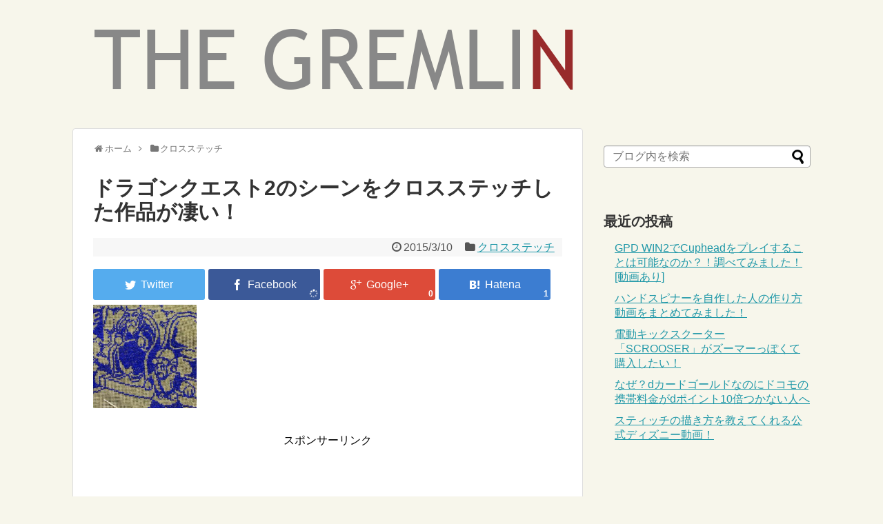

--- FILE ---
content_type: text/html; charset=UTF-8
request_url: http://the-gremlin.me/crossstitch/6658
body_size: 22495
content:
<!DOCTYPE html>
<html lang="ja">
<head>
<meta name="google-site-verification" content="6dVKM49BMyLsXNdurp9alZN23uBor2-LapC39_o9mJc" />
<meta charset="UTF-8">
<link rel="alternate" type="application/rss+xml" title="THE GREMLIN RSS Feed" href="http://the-gremlin.me/feed" />
<link rel="pingback" href="http://the-gremlin.me/xmlrpc.php" />
<meta name="description" content="ドラゴンクエスト２のクロスステッチ作品が凄いです！" />
<meta name="keywords" content="クロスステッチ" />
<link rel="stylesheet" href="http://the-gremlin.me/wp-content/themes/simplicity/style.css">
<link rel="stylesheet" href="http://the-gremlin.me/wp-content/themes/simplicity/webfonts/css/font-awesome.min.css">
<link rel="stylesheet" href="http://the-gremlin.me/wp-content/themes/simplicity/webfonts/icomoon/style.css">
<link rel="stylesheet" href="http://the-gremlin.me/wp-content/themes/simplicity/css/extension.css">
<link rel="stylesheet" href="http://the-gremlin.me/wp-content/themes/simplicity/css/responsive-pc.css">
<link rel="stylesheet" href="http://the-gremlin.me/wp-content/themes/simplicity/css/print.css" type="text/css" media="print" />
      <link rel="stylesheet" href="http://the-gremlin.me/wp-content/themes/simplicity/skins/shinku-kinari/style.css">
      <meta name="viewport" content="width=1280, maximum-scale=1, user-scalable=yes">


<title>ドラゴンクエスト2のシーンをクロスステッチした作品が凄い！</title>
<link rel='dns-prefetch' href='//s.w.org' />
<link rel="alternate" type="application/rss+xml" title="THE GREMLIN &raquo; フィード" href="http://the-gremlin.me/feed" />
<link rel="alternate" type="application/rss+xml" title="THE GREMLIN &raquo; コメントフィード" href="http://the-gremlin.me/comments/feed" />
<link rel="alternate" type="application/rss+xml" title="THE GREMLIN &raquo; ドラゴンクエスト2のシーンをクロスステッチした作品が凄い！ のコメントのフィード" href="http://the-gremlin.me/crossstitch/6658/feed" />
		<script type="text/javascript">
			window._wpemojiSettings = {"baseUrl":"https:\/\/s.w.org\/images\/core\/emoji\/11\/72x72\/","ext":".png","svgUrl":"https:\/\/s.w.org\/images\/core\/emoji\/11\/svg\/","svgExt":".svg","source":{"concatemoji":"http:\/\/the-gremlin.me\/wp-includes\/js\/wp-emoji-release.min.js"}};
			!function(e,a,t){var n,r,o,i=a.createElement("canvas"),p=i.getContext&&i.getContext("2d");function s(e,t){var a=String.fromCharCode;p.clearRect(0,0,i.width,i.height),p.fillText(a.apply(this,e),0,0);e=i.toDataURL();return p.clearRect(0,0,i.width,i.height),p.fillText(a.apply(this,t),0,0),e===i.toDataURL()}function c(e){var t=a.createElement("script");t.src=e,t.defer=t.type="text/javascript",a.getElementsByTagName("head")[0].appendChild(t)}for(o=Array("flag","emoji"),t.supports={everything:!0,everythingExceptFlag:!0},r=0;r<o.length;r++)t.supports[o[r]]=function(e){if(!p||!p.fillText)return!1;switch(p.textBaseline="top",p.font="600 32px Arial",e){case"flag":return s([55356,56826,55356,56819],[55356,56826,8203,55356,56819])?!1:!s([55356,57332,56128,56423,56128,56418,56128,56421,56128,56430,56128,56423,56128,56447],[55356,57332,8203,56128,56423,8203,56128,56418,8203,56128,56421,8203,56128,56430,8203,56128,56423,8203,56128,56447]);case"emoji":return!s([55358,56760,9792,65039],[55358,56760,8203,9792,65039])}return!1}(o[r]),t.supports.everything=t.supports.everything&&t.supports[o[r]],"flag"!==o[r]&&(t.supports.everythingExceptFlag=t.supports.everythingExceptFlag&&t.supports[o[r]]);t.supports.everythingExceptFlag=t.supports.everythingExceptFlag&&!t.supports.flag,t.DOMReady=!1,t.readyCallback=function(){t.DOMReady=!0},t.supports.everything||(n=function(){t.readyCallback()},a.addEventListener?(a.addEventListener("DOMContentLoaded",n,!1),e.addEventListener("load",n,!1)):(e.attachEvent("onload",n),a.attachEvent("onreadystatechange",function(){"complete"===a.readyState&&t.readyCallback()})),(n=t.source||{}).concatemoji?c(n.concatemoji):n.wpemoji&&n.twemoji&&(c(n.twemoji),c(n.wpemoji)))}(window,document,window._wpemojiSettings);
		</script>
		<style type="text/css">
img.wp-smiley,
img.emoji {
	display: inline !important;
	border: none !important;
	box-shadow: none !important;
	height: 1em !important;
	width: 1em !important;
	margin: 0 .07em !important;
	vertical-align: -0.1em !important;
	background: none !important;
	padding: 0 !important;
}
</style>
<script type='text/javascript' src='http://the-gremlin.me/wp-includes/js/jquery/jquery.js'></script>
<script type='text/javascript' src='http://the-gremlin.me/wp-includes/js/jquery/jquery-migrate.min.js'></script>
<link rel='https://api.w.org/' href='http://the-gremlin.me/wp-json/' />
<link rel="EditURI" type="application/rsd+xml" title="RSD" href="http://the-gremlin.me/xmlrpc.php?rsd" />
<link rel="wlwmanifest" type="application/wlwmanifest+xml" href="http://the-gremlin.me/wp-includes/wlwmanifest.xml" /> 
<meta name="generator" content="WordPress 4.9.26" />
<link rel="canonical" href="http://the-gremlin.me/crossstitch/6658" />
<link rel='shortlink' href='http://the-gremlin.me/?p=6658' />
<link rel="alternate" type="application/json+oembed" href="http://the-gremlin.me/wp-json/oembed/1.0/embed?url=http%3A%2F%2Fthe-gremlin.me%2Fcrossstitch%2F6658" />
<link rel="alternate" type="text/xml+oembed" href="http://the-gremlin.me/wp-json/oembed/1.0/embed?url=http%3A%2F%2Fthe-gremlin.me%2Fcrossstitch%2F6658&#038;format=xml" />
<style type="text/css">
#h-top {
  min-height:140px;
}
.ad-space {
  text-align:center;
}
#header .alignleft {
  margin-right: 30px;
  max-width: none;
}
@media screen and (max-width:639px){
  .article br{
    display: block;
  }
}
.entry-content{
  margin-left: 0;
}
</style>
</head>
  <body class="post-template-default single single-post postid-6658 single-format-standard">
    <div id="container">

      <!-- header -->
      <div id="header" class="clearfix">
        <div id="header-in">

                    <div id="h-top">
            
            <div class="alignleft top-title-catchphrase">
              <!-- サイトのタイトル -->
<p id="site-title">
  <a href="http://the-gremlin.me/"><img src="http://the-gremlin.me/wp-content/uploads/2015/04/logo.png" alt="THE GREMLIN" class="site-title-img" /></a></p>
<!-- サイトの概要 -->
<p id="site-description">
  </p>
            </div>

            <div class="alignright top-sns-follows">
                          </div>

          </div><!-- /#h-top -->
        </div><!-- /#header-in -->
      </div><!-- /#header -->

      
<script async src="//pagead2.googlesyndication.com/pagead/js/adsbygoogle.js"></script>
<script>
  (adsbygoogle = window.adsbygoogle || []).push({
    google_ad_client: "ca-pub-5863743668006218",
    enable_page_level_ads: true
  });
</script>


      <!-- 本体部分 -->
      <div id="body">
        <div id="body-in">

          
          <!-- main -->
          <div id="main">


  <div id="breadcrumb" class="breadcrumb-category"><div itemtype="http://data-vocabulary.org/Breadcrumb" itemscope="" class="breadcrumb-home"><span class="fa fa-home fa-fw"></span><a href="http://the-gremlin.me" itemprop="url"><span itemprop="title">ホーム</span></a><span class="sp"><span class="fa fa-angle-right"></span></span></div><div itemtype="http://data-vocabulary.org/Breadcrumb" itemscope=""><span class="fa fa-folder fa-fw"></span><a href="http://the-gremlin.me/category/crossstitch" itemprop="url"><span itemprop="title">クロスステッチ</span></a></div></div><!-- /#breadcrumb -->  <div id="post-6658" class="post-6658 post type-post status-publish format-standard has-post-thumbnail hentry category-crossstitch">
  <div class="article">
  
  <h1 class="entry-title">
        ドラゴンクエスト2のシーンをクロスステッチした作品が凄い！      </h1>
  <p class="post-meta">
          <span class="post-date"><span class="fa fa-clock-o fa-fw"></span><time class="entry-date date published updated" datetime="2015-03-10T23:33:20+00:00">2015/3/10</time></span>
            <span class="category"><span class="fa fa-folder fa-fw"></span><a href="http://the-gremlin.me/category/crossstitch" rel="category tag">クロスステッチ</a></span>
    
    
    
      </p>

  
  <div id="sns-group-top" class="sns-group sns-group-top">
<div class="sns-group sns-group-viral">
  <div class="sns-buttons sns-buttons-icon sns-group-viral">
    <ul class="snsb clearfix snsbs">
      	<li class="twitter-btn-icon"><a href="//twitter.com/share?text=%E3%83%89%E3%83%A9%E3%82%B4%E3%83%B3%E3%82%AF%E3%82%A8%E3%82%B9%E3%83%882%E3%81%AE%E3%82%B7%E3%83%BC%E3%83%B3%E3%82%92%E3%82%AF%E3%83%AD%E3%82%B9%E3%82%B9%E3%83%86%E3%83%83%E3%83%81%E3%81%97%E3%81%9F%E4%BD%9C%E5%93%81%E3%81%8C%E5%87%84%E3%81%84%EF%BC%81&amp;url=http%3A%2F%2Fthe-gremlin.me%2Fcrossstitch%2F6658" class="twitter-btn-icon-link" target="blank" rel="nofollow"><span class="social-icon icon-twitter"></span><!-- <span class="social-count twitter-count"><span class="fa fa-spinner fa-pulse"></span></span> --></a></li>
          	<li class="facebook-btn-icon"><a href="//www.facebook.com/sharer/sharer.php?u=http://the-gremlin.me/crossstitch/6658&amp;t=%E3%83%89%E3%83%A9%E3%82%B4%E3%83%B3%E3%82%AF%E3%82%A8%E3%82%B9%E3%83%882%E3%81%AE%E3%82%B7%E3%83%BC%E3%83%B3%E3%82%92%E3%82%AF%E3%83%AD%E3%82%B9%E3%82%B9%E3%83%86%E3%83%83%E3%83%81%E3%81%97%E3%81%9F%E4%BD%9C%E5%93%81%E3%81%8C%E5%87%84%E3%81%84%EF%BC%81" class="facebook-btn-icon-link" target="blank" rel="nofollow"><span class="social-icon icon-facebook"></span><span class="social-count facebook-count"><span class="fa fa-spinner fa-pulse"></span></span></a></li>
          	<li class="google-plus-btn-icon"><a href="//plus.google.com/share?url=http%3A%2F%2Fthe-gremlin.me%2Fcrossstitch%2F6658" onclick="javascript:window.open(this.href, '', 'menubar=no,toolbar=no,resizable=yes,scrollbars=yes,height=600,width=600');return false;" class="google-plus-btn-icon-link" target="blank" rel="nofollow"><span class="social-icon icon-googleplus"></span><span class="social-count googleplus-count"><span class="fa fa-spinner fa-pulse"></span></span></a></li>
          	<li class="hatena-btn-icon">    <a href="//b.hatena.ne.jp/add?mode=confirm&amp;url=http%3A%2F%2Fthe-gremlin.me%2Fcrossstitch%2F6658&amp;title=%E3%83%89%E3%83%A9%E3%82%B4%E3%83%B3%E3%82%AF%E3%82%A8%E3%82%B9%E3%83%882%E3%81%AE%E3%82%B7%E3%83%BC%E3%83%B3%E3%82%92%E3%82%AF%E3%83%AD%E3%82%B9%E3%82%B9%E3%83%86%E3%83%83%E3%83%81%E3%81%97%E3%81%9F%E4%BD%9C%E5%93%81%E3%81%8C%E5%87%84%E3%81%84%EF%BC%81" class="hatena-btn-icon-link" target="blank" rel="nofollow"><span class="social-icon icon-hatena"></span><span class="social-count hatebu-count"><span class="fa fa-spinner fa-pulse"></span></span></a></li>
                          </ul>
</div>
</div></div>
<div class="clear"></div>

  
    <div class="eye-catch">
      <img width="150" height="150" src="http://the-gremlin.me/wp-content/uploads/2015/03/inx1-150x150.png" class="attachment-thumbnail size-thumbnail wp-post-image" alt="ドラゴンクエスト2のクロスステッチ作品" srcset="http://the-gremlin.me/wp-content/uploads/2015/03/inx1-150x150.png 150w, http://the-gremlin.me/wp-content/uploads/2015/03/inx1-100x100.png 100w, http://the-gremlin.me/wp-content/uploads/2015/03/inx1.png 239w" sizes="(max-width: 150px) 100vw, 150px" />  </div>
  
  <div id="the-content" class="entry-content">
    <!-- 広告 -->
                     <div class=" ad-space">
          <div class="ad-label">スポンサーリンク</div>
          <div class="ad-pc adsense-336"><div class="widget-ad">レクタングル（大）広告</div>			<div class="textwidget"><script async src="//pagead2.googlesyndication.com/pagead/js/adsbygoogle.js"></script>
<!-- THE GREMLIN記事下青文字大 -->
<ins class="adsbygoogle"
     style="display:inline-block;width:336px;height:280px"
     data-ad-client="ca-pub-5863743668006218"
     data-ad-slot="8472287908"></ins>
<script>
(adsbygoogle = window.adsbygoogle || []).push({});
</script></div>
		</div>
        </div>
            <h2>ドラゴンクエスト2のクロスステッチ作品</h2>
<p>　人気の続くドラゴンクエストシリーズ、ファンもいまだに多いです！<br />
そんなドラゴンクエストのドラクエ２のシーンをクロスステッチにしてしまった作品がカッコイイです！</p>
<p>　制作したのは、@xxxrinnoxxxさんでドラゴンクエスト２の説明書のシーンを参考にされたようです。</p>
<p>　個人的に、凄いと思ったのは一色だけなのに違和感なく表現されている点です！<br />
@xxxrinnoxxxさんの次の作品が楽しみです♪</p>
<blockquote class="twitter-tweet" lang="ja">
<p>クロスステッチでドラクエ2をちくちく。ファミコンの説明書のこの絵が好きだったんだよ。やーーっと一色終わった！明日他の色の刺繍糸買ってこよう <a onclick="javascript:pageTracker._trackPageview('/outgoing/t.co/fq2tFXmkW1');"  href="http://t.co/fq2tFXmkW1">pic.twitter.com/fq2tFXmkW1</a></p>
<p>&mdash; りんの (@xxxrinnoxxx) <a onclick="javascript:pageTracker._trackPageview('/outgoing/twitter.com/xxxrinnoxxx/status/574145953818525697');"  href="https://twitter.com/xxxrinnoxxx/status/574145953818525697">2015, 3月 7</a></p></blockquote>
<p><script async src="//platform.twitter.com/widgets.js" charset="utf-8"></script></p>
  </div>

  <!-- ページリンク -->

  
    <!-- 文章下広告 -->
                     <div class="ad-article-bottom ad-space">
          <div class="ad-label">スポンサーリンク</div>
          <div class="ad-left ad-pc adsense-336"><div class="widget-ad">レクタングル（大）広告</div>			<div class="textwidget"><script async src="//pagead2.googlesyndication.com/pagead/js/adsbygoogle.js"></script>
<!-- THE GREMLIN記事下青文字大 -->
<ins class="adsbygoogle"
     style="display:inline-block;width:336px;height:280px"
     data-ad-client="ca-pub-5863743668006218"
     data-ad-slot="8472287908"></ins>
<script>
(adsbygoogle = window.adsbygoogle || []).push({});
</script></div>
		</div>
          <div class="ad-right ad-pc adsense-336"><div class="widget-ad">レクタングル（大）広告</div>			<div class="textwidget"><script async src="//pagead2.googlesyndication.com/pagead/js/adsbygoogle.js"></script>
<!-- THE GREMLIN記事下青文字大 -->
<ins class="adsbygoogle"
     style="display:inline-block;width:336px;height:280px"
     data-ad-client="ca-pub-5863743668006218"
     data-ad-slot="8472287908"></ins>
<script>
(adsbygoogle = window.adsbygoogle || []).push({});
</script></div>
		</div>
          <div class="clear"></div>
        </div>
            

  
  <div id="sns-group" class="sns-group sns-group-bottom">
  
    </div>

  
  <p class="footer-post-meta">

    
    
    
      </p>

  </div><!-- .article -->
  </div><!-- .post -->
      <section id="under-entry-body">


<script async src="//pagead2.googlesyndication.com/pagead/js/adsbygoogle.js"></script>
<!-- 記事下関連記事 -->
<ins class="adsbygoogle"
     style="display:block"
     data-ad-client="ca-pub-5863743668006218"
     data-ad-slot="2671323053"
     data-ad-format="autorelaxed"></ins>
<script>
(adsbygoogle = window.adsbygoogle || []).push({});
</script>


      


      
      
      <!-- post navigation -->
<div class="navigation">
      <div class="prev"><a href="http://the-gremlin.me/zakki/6650" rel="prev"><span class="fa fa-arrow-left fa-2x pull-left"></span>ジブリをテーマパークにした「東京ジブリーランド」のマップ絵が凄すぎる！</a></div>
      <div class="next"><a href="http://the-gremlin.me/disney/6662" rel="next"><span class="fa fa-arrow-right fa-2x pull-left"></span>ベイマックスのニット帽が可愛い♪</a></div>
  </div>
<!-- /post navigation -->
      <!-- comment area -->
<div id="comment-area">
		<div id="respond" class="comment-respond">
		<h3 id="reply-title" class="comment-reply-title">コメントをどうぞ <small><a rel="nofollow" id="cancel-comment-reply-link" href="/crossstitch/6658#respond" style="display:none;">コメントをキャンセル</a></small></h3>			<form action="http://the-gremlin.me/wp-comments-post.php" method="post" id="commentform" class="comment-form">
				<p class="comment-notes"><span id="email-notes">メールアドレスが公開されることはありません。</span> <span class="required">*</span> が付いている欄は必須項目です</p><p class="comment-form-comment"><textarea id="comment" class="expanding" name="comment" cols="45" rows="8" aria-required="true" placeholder=""></textarea></p><p class="comment-form-author"><label for="author">名前 <span class="required">*</span></label> <input id="author" name="author" type="text" value="" size="30" maxlength="245" required='required' /></p>
<p class="comment-form-email"><label for="email">メール <span class="required">*</span></label> <input id="email" name="email" type="text" value="" size="30" maxlength="100" aria-describedby="email-notes" required='required' /></p>
<p class="comment-form-url"><label for="url">サイト</label> <input id="url" name="url" type="text" value="" size="30" maxlength="200" /></p>
<p class="form-submit"><input name="submit" type="submit" id="submit" class="submit" value="コメントを送信" /> <input type='hidden' name='comment_post_ID' value='6658' id='comment_post_ID' />
<input type='hidden' name='comment_parent' id='comment_parent' value='0' />
</p><p style="display: none;"><input type="hidden" id="akismet_comment_nonce" name="akismet_comment_nonce" value="9e9c76d380" /></p><p style="display: none;"><input type="hidden" id="ak_js" name="ak_js" value="221"/></p>			</form>
			</div><!-- #respond -->
	</div>
<!-- /comment area -->      </section>
    

          </div><!-- /#main -->
        <!-- sidebar -->
<aside>
<div id="sidebar">
    
  <div id="sidebar-widget">
  <!-- ウイジェット -->
  <div id="search-4" class="widget widget_search"><form method="get" id="searchform" action="http://the-gremlin.me/">
	<input type="text" placeholder="ブログ内を検索" name="s" id="s">
	<input type="submit" id="searchsubmit" value="">
</form></div>		<div id="recent-posts-5" class="widget widget_recent_entries">		<h4 class="widgettitle">最近の投稿</h4>		<ul>
											<li>
					<a href="http://the-gremlin.me/game/8226">GPD WIN2でCupheadをプレイすることは可能なのか？！調べてみました！[動画あり]</a>
									</li>
											<li>
					<a href="http://the-gremlin.me/jisaku/8219">ハンドスピナーを自作した人の作り方動画をまとめてみました！</a>
									</li>
											<li>
					<a href="http://the-gremlin.me/car/8215">電動キックスクーター「SCROOSER」がズーマーっぽくて購入したい！</a>
									</li>
											<li>
					<a href="http://the-gremlin.me/creditcard/8203">なぜ？dカードゴールドなのにドコモの携帯料金がdポイント10倍つかない人へ</a>
									</li>
											<li>
					<a href="http://the-gremlin.me/disney/8198">スティッチの描き方を教えてくれる公式ディズニー動画！</a>
									</li>
					</ul>
		</div>  </div>

  
<script async src="//pagead2.googlesyndication.com/pagead/js/adsbygoogle.js"></script>
<!-- サイドバー関連コンテンツ -->
<ins class="adsbygoogle"
     style="display:inline-block;width:300px;height:600px"
     data-ad-client="ca-pub-5863743668006218"
     data-ad-slot="1519541454"></ins>
<script>
(adsbygoogle = window.adsbygoogle || []).push({});
</script>



</div></aside><!-- /#sidebar -->
        </div><!-- /#body-in -->
      </div><!-- /#body -->

      <!-- footer -->
      <div id="footer">
        <div id="footer-in">

          
        <div class="clear"></div>
          <div id="copyright" class="wrapper">
            WordPress Theme <a href="http://wp-simplicity.com/" rel="nofollow">Simplicity</a><br />

            Copyright&copy;  <a href="http://the-gremlin.me">THE GREMLIN</a> All Rights Reserved.
                      </div>
      </div><!-- /#footer-in -->
      </div><!-- /#footer -->
      <div id="page-top">
      <a id="move-page-top"><span class="fa fa-chevron-circle-up fa-2x"></span></a>
  
</div>
          </div><!-- /#container -->
            <div id="fb-root"></div>
<script>(function(d, s, id) {
  var js, fjs = d.getElementsByTagName(s)[0];
  if (d.getElementById(id)) return;
  js = d.createElement(s); js.id = id;
  js.src = "//connect.facebook.net/ja_JP/sdk.js#xfbml=1&version=v2.3";
  fjs.parentNode.insertBefore(js, fjs);
}(document, 'script', 'facebook-jssdk'));</script>
    
<!-- tracker added by Ultimate Google Analytics plugin v1.6.0: http://www.oratransplant.nl/uga -->
<script type="text/javascript">
var gaJsHost = (("https:" == document.location.protocol) ? "https://ssl." : "http://www.");
document.write(unescape("%3Cscript src='" + gaJsHost + "google-analytics.com/ga.js' type='text/javascript'%3E%3C/script%3E"));
</script>
<script type="text/javascript">
var pageTracker = _gat._getTracker("UA-19391099-2");
pageTracker._initData();
pageTracker._trackPageview();
</script>
<script type='text/javascript' src='http://the-gremlin.me/wp-includes/js/comment-reply.min.js'></script>
<script type='text/javascript'>
/* <![CDATA[ */
var social_count_config = {"permalink":"http:\/\/the-gremlin.me\/crossstitch\/6658","rss2_url":"http:\/\/the-gremlin.me\/feed","theme_url":"http:\/\/the-gremlin.me\/wp-content\/themes\/simplicity","all_sns_share_btns_visible":"1","all_share_count_visible":"1","twitter_btn_visible":"","facebook_btn_visible":"1","google_plus_btn_visible":"1","hatena_btn_visible":"1","pocket_btn_visible":"","feedly_btn_visible":""};
/* ]]> */
</script>
<script type='text/javascript' src='http://the-gremlin.me/wp-content/themes/simplicity/javascript.js'></script>
<script type='text/javascript' src='http://the-gremlin.me/wp-includes/js/wp-embed.min.js'></script>
<script async="async" type='text/javascript' src='http://the-gremlin.me/wp-content/plugins/akismet/_inc/form.js'></script>
    

    
  </body>
</html>


--- FILE ---
content_type: text/html; charset=utf-8
request_url: https://www.google.com/recaptcha/api2/aframe
body_size: 267
content:
<!DOCTYPE HTML><html><head><meta http-equiv="content-type" content="text/html; charset=UTF-8"></head><body><script nonce="DGXCsvrFy0hkOxTL_8RYMQ">/** Anti-fraud and anti-abuse applications only. See google.com/recaptcha */ try{var clients={'sodar':'https://pagead2.googlesyndication.com/pagead/sodar?'};window.addEventListener("message",function(a){try{if(a.source===window.parent){var b=JSON.parse(a.data);var c=clients[b['id']];if(c){var d=document.createElement('img');d.src=c+b['params']+'&rc='+(localStorage.getItem("rc::a")?sessionStorage.getItem("rc::b"):"");window.document.body.appendChild(d);sessionStorage.setItem("rc::e",parseInt(sessionStorage.getItem("rc::e")||0)+1);localStorage.setItem("rc::h",'1769414807148');}}}catch(b){}});window.parent.postMessage("_grecaptcha_ready", "*");}catch(b){}</script></body></html>

--- FILE ---
content_type: text/javascript
request_url: http://api.b.st-hatena.com/entry.count?callback=jQuery112406837119474905031_1769414804005&url=http%3A%2F%2Fthe-gremlin.me%2Fcrossstitch%2F6658&_=1769414804006
body_size: -84
content:
jQuery112406837119474905031_1769414804005(1)